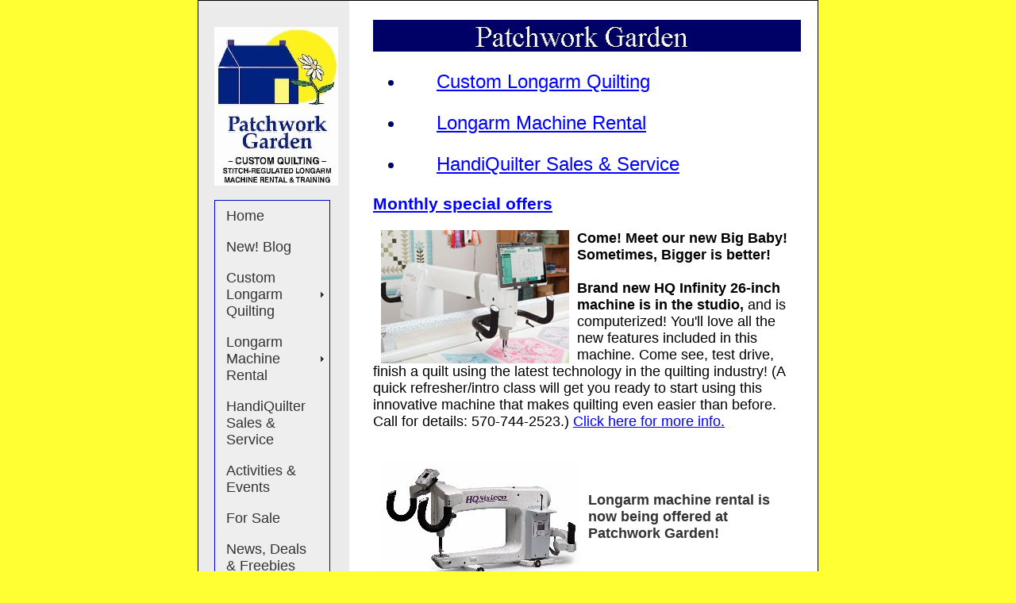

--- FILE ---
content_type: text/html
request_url: https://judequilts.com/index.html
body_size: 3857
content:
<!DOCTYPE html PUBLIC "-//W3C//DTD XHTML 1.0 Transitional//EN" "http://www.w3.org/TR/xhtml1/DTD/xhtml1-transitional.dtd">
<html xmlns="http://www.w3.org/1999/xhtml"><!-- InstanceBegin template="/Templates/judeFixed.dwt" codeOutsideHTMLIsLocked="false" -->
<head>
<meta http-equiv="Content-Type" content="text/html; charset=utf-8" />
<!-- InstanceBeginEditable name="doctitle" -->
<title>Patchwork Garden Home</title>
<!-- InstanceEndEditable -->
<!-- InstanceBeginEditable name="head" -->
<style type="text/css">
<!--
.style8 {	color: #000066;
	font-size: xx-large;
}
.style4 {
	color: #000066;
	font-size: x-large;
	font-family: Verdana, Arial, Helvetica, sans-serif;
}
.style6 {
	color: #333333;
	font-size: 18px;
	font-family: Verdana, Arial, Helvetica, sans-serif;
}
-->
</style>
<style type="text/css">
<!--
a:link {
	color: #0000FF;
}
a:visited {
	color: #990033;
}
-->
</style>
<style type="text/css">
<!--
.style15 {
	color: #000099;
	font-weight: bold;
}
-->
</style>
<style type="text/css">
<!--
.style16 {font-size: 24px}
-->
</style>
<style type="text/css">
<!--
.style17 {color: #FFFFFF}
-->
</style>
<!-- InstanceEndEditable -->
<link href="twoColFixLt.css" rel="stylesheet" type="text/css" />
<!--[if IE 5]>
<style type="text/css"> 
/* place css box model fixes for IE 5* in this conditional comment */
.twoColFixLt #sidebar1 { width: 230px; }
</style>
<![endif]--><!--[if IE]>
<style type="text/css"> 
/* place css fixes for all versions of IE in this conditional comment */
.twoColFixLt #sidebar1 { padding-top: 30px; }
.twoColFixLt #mainContent { zoom: 1; }
/* the above proprietary zoom property gives IE the hasLayout it needs to avoid several bugs */
</style>
<![endif]-->
<script src="SpryAssets/SpryMenuBar.js" type="text/javascript"></script>
<link href="SpryAssets/SpryMenuBarVertical.css" rel="stylesheet" type="text/css" />
<style type="text/css">
<!--
.style1 {
	font-size: 18px;
	color: #000000;
	font-family: Verdana, Arial, Helvetica, sans-serif;
.style2 {color: #FFFFFF}
.style2 {color: #FF0000}
-->
</style>
</head>

<body class="twoColFixLt">

<div class="style1" id="container">
  <div id="sidebar1">
    <p><img src="Photos/weblogowithwording.JPG" alt="Logo" width="156" height="200" />
      <!-- end #sidebar1 -->
    </p>
    <ul id="MenuBar1" class="MenuBarVertical">
      <li><a href="index.html">Home</a> </li>
	       
	  <li><a href="http://judejabbers.blogspot.com/">New! Blog</a></li>
      
      <li><a href="#">Custom Longarm Quilting</a>
        <ul>
          <li><a href="quiltingservice.html">Info &amp; Rates</a></li>
          <li><a href="Patterns.html">Patterns</a></li>
          <li><a href="prep.html">Preparing Your Quilt</a></li>
          <li><a href="orderform.pdf" target="_blank">Print Order Form</a></li>
        </ul>
      </li>
      <li><a class="MenuBarItemSubmenu" href="#">Longarm Machine Rental</a>
          <ul>
            <li><a href="training.html">Hands-On Training</a></li>
            <li><a href="machinerental.html">Rental rates</a></li>
            <li><a href="Prep.html">Preparing Your Quilt</a></li>
          </ul>
      </li>
      <li><a href="salesservice.html">HandiQuilter Sales &amp; Service</a></li>
      <li><a href="events.html">Activities &amp; Events</a></li>
      <li><a href="forsale.html">For Sale</a></li>
      <li><a href="news.html">News, Deals &amp; Freebies</a></li>
      <li><a href="carload.html">Quilters' Carload Retreat Weekends</a></li>
      <li><a href="contactus.html">Address &amp; Directions</a></li>
      <li><a href="gallery.html" class="MenuBarItemSubmenu">Photo Gallery</a>
        <ul>
          <li><a href="galleryPG.html">Quilting by Patchwork Garden</a></li>
          <li><a href="gallerycustomer.html">Customer Quilts</a></li>
        </ul>
      </li>
      <li><a href="mailto:judenow@epix.net">Email Us</a></li>
      <li><a href="links.html">Links</a></li>
      <li><a href="sitemap.html">Site Map</a></li>
      <p>&nbsp;</p>
    </ul>
<p><SCRIPT src="https://fpm.petfinder.com/js/fpmstyle.js"></SCRIPT>
        <SCRIPT src="https://fpm.petfinder.com/fp/petfeed.cgi?lang=json&callback=fpm&state=&shelter=PA19&animal=&age=&ref=4pAfTiRX2pLL2g9"></SCRIPT>      
      <!-- end #sidebar1 --></p>
  </div>
  <div id="mainContent"><span class="style3">
    <h1><!-- InstanceBeginEditable name="Region1" --><img src="Photos/patchworkgarden.JPG" width="539" height="40" /><!-- InstanceEndEditable --></h1>
<!-- InstanceBeginEditable name="Region2" -->
	 
	  <ul><li class="style4"><div align="left">
          <blockquote>
            <p><a href="quiltingservice.html">Custom Longarm Quilting</a></p>
          </blockquote>
          </div>
        </li>
	    <li class="style4">
          <div align="left">
            <blockquote>
              <p><a href="machinerental.html">Longarm Machine Rental</a></p>
            </blockquote>
          </div>
        </li>
	    <li class="style4">
          <div align="left">
            <blockquote>
              <p><a href="salesservice.html">HandiQuilter Sales & Service</a></p>
            </blockquote>
          </div>
        </li>
      </ul>
      
      <h3>
        <a href="http://www.judequilts.com/news.html">Monthly special offers</a></h3>
      <img src="Photos/infinity26.jpg" alt="HQ infinity 26" hspace="10" align="left" />
      
      <p><b>Come! Meet our new Big Baby! Sometimes, Bigger is better!
<br><BR>
Brand new HQ Infinity 26-inch machine is in the studio,</b> and is computerized! You'll love all the new features included in this machine. Come see, test drive, finish a 
quilt using the latest technology in the quilting industry! (A quick refresher/intro class will get you ready to start using this 
innovative machine that makes quilting even easier than before. Call for details: 570-744-2523.)
        
		<a href="http://www.judequilts.com/salesservice.html">Click here for more info.</a><br />
        <br />
    
    
    <p><img src="Photos/HQ16100.JPG" alt="HQ Sixteen" width="251" height="150" hspace="10" align="left" /></p>
    <p class="style6">&nbsp;</p>
	  <p class="style6"><strong>Longarm machine rental is now being offered at Patchwork Garden!</strong></p>
	  <span class="style6"><br />
	  </span>
	  <p class="style6">Now <strong>you</strong> can rent one of our three quilting machines on site to machine quilt all  those tops you've pieced. You are eligible to rent time in our studio  once you have taken our Introductory Session and Certification. After that, the rental  rate is $10.00 per hour. <a href="machinerental.html">Click for  details.</a></p>
      <p class="style6"><span class="style15 style16">It's fun!</span> ... No  time to hand-quilt all those tops, but want to get them done? If you’ve  ever wished you could complete your own quilt from start to finish,  this is for you! Now you can rent one of our three quilting machines on  site to machine quilt all those quilt tops you've pieced. </p>
      <p class="style6"><span class="style15 style16">It's easy </span>to learn, and we’ll show you how. We’ll have you working on your own in no time! <a href="training.html">Click for details.</a></p>
      <p class="style6"><strong class="style15 style16">It's affordable!</strong> ... Machine rental is $10 per hour. <a href="http://judequilts.com/machinerental.html">Click for details.</a></p>
      <p class="style6"><span class="style17"><strong class="style15 style16">Or, we'll do the quilting for you </strong></span>...<span class="style17">...</span></p>
      <p class="style6">Of course, if you have no time, we’ll finish your quilt for you. <a href="quiltingservice.html">Click to learn more about custom quilting.</a></p>
      <p class="style15 style16"><img src="Photos/mailinglist.JPG" alt="Join Our Mailing List" width="539" height="48" /></p>
    <p class="style6"><a href="mailto:judenow@epix.net">Email Us</a> and put &quot;subscribe&quot; on the subject line to join our mailing list. We will occasionally notify you of sales and news and will never share your email address with anyone else!</p>
    <p class="style8"><img src="Photos/apptyellowbgblueframe.JPG" alt="Appt Only" width="402" height="66" hspace="60" /></p>
      <p class="style8">&nbsp;</p>
    <!-- InstanceEndEditable --></p>
           <!-- end #mainContent -->
  </div>
	<!-- This clearing element should immediately follow the #mainContent div in order to force the #container div to contain all child floats --><br class="clearfloat" />
<!-- end #container --></div>
<script type="text/javascript">
<!--
var MenuBar1 = new Spry.Widget.MenuBar("MenuBar1", {imgRight:"../SpryAssets/SpryMenuBarRightHover.gif"});
//-->
</script>
</body>
<!-- InstanceEnd --></html>
